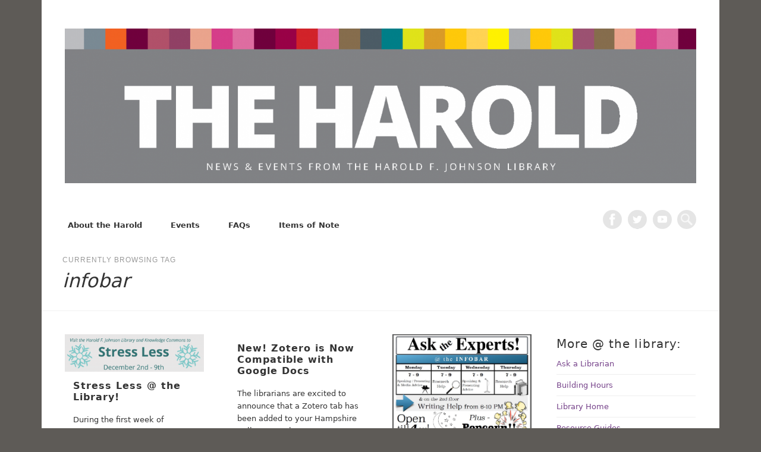

--- FILE ---
content_type: text/html; charset=UTF-8
request_url: https://sites.hampshire.edu/theharold/tag/infobar/
body_size: 13118
content:
<!DOCTYPE html>
<html lang="en-US">
<head>
<meta charset="UTF-8" />
<meta name="viewport" content="width=device-width, initial-scale=1.0" />
<link rel="profile" href="http://gmpg.org/xfn/11" />
<link rel="pingback" href="https://sites.hampshire.edu/theharold/xmlrpc.php" />
<title>infobar &#8211; The Harold</title>
<meta name='robots' content='max-image-preview:large' />
<link rel="alternate" type="application/rss+xml" title="The Harold &raquo; Feed" href="https://sites.hampshire.edu/theharold/feed/" />
<link rel="alternate" type="application/rss+xml" title="The Harold &raquo; Comments Feed" href="https://sites.hampshire.edu/theharold/comments/feed/" />
<link rel="alternate" type="application/rss+xml" title="The Harold &raquo; infobar Tag Feed" href="https://sites.hampshire.edu/theharold/tag/infobar/feed/" />
		<!-- This site uses the Google Analytics by MonsterInsights plugin v8.23.1 - Using Analytics tracking - https://www.monsterinsights.com/ -->
		<!-- Note: MonsterInsights is not currently configured on this site. The site owner needs to authenticate with Google Analytics in the MonsterInsights settings panel. -->
					<!-- No tracking code set -->
				<!-- / Google Analytics by MonsterInsights -->
		<script type="text/javascript">
/* <![CDATA[ */
window._wpemojiSettings = {"baseUrl":"https:\/\/s.w.org\/images\/core\/emoji\/15.0.3\/72x72\/","ext":".png","svgUrl":"https:\/\/s.w.org\/images\/core\/emoji\/15.0.3\/svg\/","svgExt":".svg","source":{"concatemoji":"https:\/\/sites.hampshire.edu\/theharold\/wp-includes\/js\/wp-emoji-release.min.js?ver=6.6.1"}};
/*! This file is auto-generated */
!function(i,n){var o,s,e;function c(e){try{var t={supportTests:e,timestamp:(new Date).valueOf()};sessionStorage.setItem(o,JSON.stringify(t))}catch(e){}}function p(e,t,n){e.clearRect(0,0,e.canvas.width,e.canvas.height),e.fillText(t,0,0);var t=new Uint32Array(e.getImageData(0,0,e.canvas.width,e.canvas.height).data),r=(e.clearRect(0,0,e.canvas.width,e.canvas.height),e.fillText(n,0,0),new Uint32Array(e.getImageData(0,0,e.canvas.width,e.canvas.height).data));return t.every(function(e,t){return e===r[t]})}function u(e,t,n){switch(t){case"flag":return n(e,"\ud83c\udff3\ufe0f\u200d\u26a7\ufe0f","\ud83c\udff3\ufe0f\u200b\u26a7\ufe0f")?!1:!n(e,"\ud83c\uddfa\ud83c\uddf3","\ud83c\uddfa\u200b\ud83c\uddf3")&&!n(e,"\ud83c\udff4\udb40\udc67\udb40\udc62\udb40\udc65\udb40\udc6e\udb40\udc67\udb40\udc7f","\ud83c\udff4\u200b\udb40\udc67\u200b\udb40\udc62\u200b\udb40\udc65\u200b\udb40\udc6e\u200b\udb40\udc67\u200b\udb40\udc7f");case"emoji":return!n(e,"\ud83d\udc26\u200d\u2b1b","\ud83d\udc26\u200b\u2b1b")}return!1}function f(e,t,n){var r="undefined"!=typeof WorkerGlobalScope&&self instanceof WorkerGlobalScope?new OffscreenCanvas(300,150):i.createElement("canvas"),a=r.getContext("2d",{willReadFrequently:!0}),o=(a.textBaseline="top",a.font="600 32px Arial",{});return e.forEach(function(e){o[e]=t(a,e,n)}),o}function t(e){var t=i.createElement("script");t.src=e,t.defer=!0,i.head.appendChild(t)}"undefined"!=typeof Promise&&(o="wpEmojiSettingsSupports",s=["flag","emoji"],n.supports={everything:!0,everythingExceptFlag:!0},e=new Promise(function(e){i.addEventListener("DOMContentLoaded",e,{once:!0})}),new Promise(function(t){var n=function(){try{var e=JSON.parse(sessionStorage.getItem(o));if("object"==typeof e&&"number"==typeof e.timestamp&&(new Date).valueOf()<e.timestamp+604800&&"object"==typeof e.supportTests)return e.supportTests}catch(e){}return null}();if(!n){if("undefined"!=typeof Worker&&"undefined"!=typeof OffscreenCanvas&&"undefined"!=typeof URL&&URL.createObjectURL&&"undefined"!=typeof Blob)try{var e="postMessage("+f.toString()+"("+[JSON.stringify(s),u.toString(),p.toString()].join(",")+"));",r=new Blob([e],{type:"text/javascript"}),a=new Worker(URL.createObjectURL(r),{name:"wpTestEmojiSupports"});return void(a.onmessage=function(e){c(n=e.data),a.terminate(),t(n)})}catch(e){}c(n=f(s,u,p))}t(n)}).then(function(e){for(var t in e)n.supports[t]=e[t],n.supports.everything=n.supports.everything&&n.supports[t],"flag"!==t&&(n.supports.everythingExceptFlag=n.supports.everythingExceptFlag&&n.supports[t]);n.supports.everythingExceptFlag=n.supports.everythingExceptFlag&&!n.supports.flag,n.DOMReady=!1,n.readyCallback=function(){n.DOMReady=!0}}).then(function(){return e}).then(function(){var e;n.supports.everything||(n.readyCallback(),(e=n.source||{}).concatemoji?t(e.concatemoji):e.wpemoji&&e.twemoji&&(t(e.twemoji),t(e.wpemoji)))}))}((window,document),window._wpemojiSettings);
/* ]]> */
</script>
<style id='wp-emoji-styles-inline-css' type='text/css'>

	img.wp-smiley, img.emoji {
		display: inline !important;
		border: none !important;
		box-shadow: none !important;
		height: 1em !important;
		width: 1em !important;
		margin: 0 0.07em !important;
		vertical-align: -0.1em !important;
		background: none !important;
		padding: 0 !important;
	}
</style>
<link rel='stylesheet' id='wp-block-library-css' href='https://sites.hampshire.edu/theharold/wp-includes/css/dist/block-library/style.min.css?ver=6.6.1' type='text/css' media='all' />
<style id='classic-theme-styles-inline-css' type='text/css'>
/*! This file is auto-generated */
.wp-block-button__link{color:#fff;background-color:#32373c;border-radius:9999px;box-shadow:none;text-decoration:none;padding:calc(.667em + 2px) calc(1.333em + 2px);font-size:1.125em}.wp-block-file__button{background:#32373c;color:#fff;text-decoration:none}
</style>
<style id='global-styles-inline-css' type='text/css'>
:root{--wp--preset--aspect-ratio--square: 1;--wp--preset--aspect-ratio--4-3: 4/3;--wp--preset--aspect-ratio--3-4: 3/4;--wp--preset--aspect-ratio--3-2: 3/2;--wp--preset--aspect-ratio--2-3: 2/3;--wp--preset--aspect-ratio--16-9: 16/9;--wp--preset--aspect-ratio--9-16: 9/16;--wp--preset--color--black: #000000;--wp--preset--color--cyan-bluish-gray: #abb8c3;--wp--preset--color--white: #ffffff;--wp--preset--color--pale-pink: #f78da7;--wp--preset--color--vivid-red: #cf2e2e;--wp--preset--color--luminous-vivid-orange: #ff6900;--wp--preset--color--luminous-vivid-amber: #fcb900;--wp--preset--color--light-green-cyan: #7bdcb5;--wp--preset--color--vivid-green-cyan: #00d084;--wp--preset--color--pale-cyan-blue: #8ed1fc;--wp--preset--color--vivid-cyan-blue: #0693e3;--wp--preset--color--vivid-purple: #9b51e0;--wp--preset--gradient--vivid-cyan-blue-to-vivid-purple: linear-gradient(135deg,rgba(6,147,227,1) 0%,rgb(155,81,224) 100%);--wp--preset--gradient--light-green-cyan-to-vivid-green-cyan: linear-gradient(135deg,rgb(122,220,180) 0%,rgb(0,208,130) 100%);--wp--preset--gradient--luminous-vivid-amber-to-luminous-vivid-orange: linear-gradient(135deg,rgba(252,185,0,1) 0%,rgba(255,105,0,1) 100%);--wp--preset--gradient--luminous-vivid-orange-to-vivid-red: linear-gradient(135deg,rgba(255,105,0,1) 0%,rgb(207,46,46) 100%);--wp--preset--gradient--very-light-gray-to-cyan-bluish-gray: linear-gradient(135deg,rgb(238,238,238) 0%,rgb(169,184,195) 100%);--wp--preset--gradient--cool-to-warm-spectrum: linear-gradient(135deg,rgb(74,234,220) 0%,rgb(151,120,209) 20%,rgb(207,42,186) 40%,rgb(238,44,130) 60%,rgb(251,105,98) 80%,rgb(254,248,76) 100%);--wp--preset--gradient--blush-light-purple: linear-gradient(135deg,rgb(255,206,236) 0%,rgb(152,150,240) 100%);--wp--preset--gradient--blush-bordeaux: linear-gradient(135deg,rgb(254,205,165) 0%,rgb(254,45,45) 50%,rgb(107,0,62) 100%);--wp--preset--gradient--luminous-dusk: linear-gradient(135deg,rgb(255,203,112) 0%,rgb(199,81,192) 50%,rgb(65,88,208) 100%);--wp--preset--gradient--pale-ocean: linear-gradient(135deg,rgb(255,245,203) 0%,rgb(182,227,212) 50%,rgb(51,167,181) 100%);--wp--preset--gradient--electric-grass: linear-gradient(135deg,rgb(202,248,128) 0%,rgb(113,206,126) 100%);--wp--preset--gradient--midnight: linear-gradient(135deg,rgb(2,3,129) 0%,rgb(40,116,252) 100%);--wp--preset--font-size--small: 13px;--wp--preset--font-size--medium: 20px;--wp--preset--font-size--large: 36px;--wp--preset--font-size--x-large: 42px;--wp--preset--spacing--20: 0.44rem;--wp--preset--spacing--30: 0.67rem;--wp--preset--spacing--40: 1rem;--wp--preset--spacing--50: 1.5rem;--wp--preset--spacing--60: 2.25rem;--wp--preset--spacing--70: 3.38rem;--wp--preset--spacing--80: 5.06rem;--wp--preset--shadow--natural: 6px 6px 9px rgba(0, 0, 0, 0.2);--wp--preset--shadow--deep: 12px 12px 50px rgba(0, 0, 0, 0.4);--wp--preset--shadow--sharp: 6px 6px 0px rgba(0, 0, 0, 0.2);--wp--preset--shadow--outlined: 6px 6px 0px -3px rgba(255, 255, 255, 1), 6px 6px rgba(0, 0, 0, 1);--wp--preset--shadow--crisp: 6px 6px 0px rgba(0, 0, 0, 1);}:where(.is-layout-flex){gap: 0.5em;}:where(.is-layout-grid){gap: 0.5em;}body .is-layout-flex{display: flex;}.is-layout-flex{flex-wrap: wrap;align-items: center;}.is-layout-flex > :is(*, div){margin: 0;}body .is-layout-grid{display: grid;}.is-layout-grid > :is(*, div){margin: 0;}:where(.wp-block-columns.is-layout-flex){gap: 2em;}:where(.wp-block-columns.is-layout-grid){gap: 2em;}:where(.wp-block-post-template.is-layout-flex){gap: 1.25em;}:where(.wp-block-post-template.is-layout-grid){gap: 1.25em;}.has-black-color{color: var(--wp--preset--color--black) !important;}.has-cyan-bluish-gray-color{color: var(--wp--preset--color--cyan-bluish-gray) !important;}.has-white-color{color: var(--wp--preset--color--white) !important;}.has-pale-pink-color{color: var(--wp--preset--color--pale-pink) !important;}.has-vivid-red-color{color: var(--wp--preset--color--vivid-red) !important;}.has-luminous-vivid-orange-color{color: var(--wp--preset--color--luminous-vivid-orange) !important;}.has-luminous-vivid-amber-color{color: var(--wp--preset--color--luminous-vivid-amber) !important;}.has-light-green-cyan-color{color: var(--wp--preset--color--light-green-cyan) !important;}.has-vivid-green-cyan-color{color: var(--wp--preset--color--vivid-green-cyan) !important;}.has-pale-cyan-blue-color{color: var(--wp--preset--color--pale-cyan-blue) !important;}.has-vivid-cyan-blue-color{color: var(--wp--preset--color--vivid-cyan-blue) !important;}.has-vivid-purple-color{color: var(--wp--preset--color--vivid-purple) !important;}.has-black-background-color{background-color: var(--wp--preset--color--black) !important;}.has-cyan-bluish-gray-background-color{background-color: var(--wp--preset--color--cyan-bluish-gray) !important;}.has-white-background-color{background-color: var(--wp--preset--color--white) !important;}.has-pale-pink-background-color{background-color: var(--wp--preset--color--pale-pink) !important;}.has-vivid-red-background-color{background-color: var(--wp--preset--color--vivid-red) !important;}.has-luminous-vivid-orange-background-color{background-color: var(--wp--preset--color--luminous-vivid-orange) !important;}.has-luminous-vivid-amber-background-color{background-color: var(--wp--preset--color--luminous-vivid-amber) !important;}.has-light-green-cyan-background-color{background-color: var(--wp--preset--color--light-green-cyan) !important;}.has-vivid-green-cyan-background-color{background-color: var(--wp--preset--color--vivid-green-cyan) !important;}.has-pale-cyan-blue-background-color{background-color: var(--wp--preset--color--pale-cyan-blue) !important;}.has-vivid-cyan-blue-background-color{background-color: var(--wp--preset--color--vivid-cyan-blue) !important;}.has-vivid-purple-background-color{background-color: var(--wp--preset--color--vivid-purple) !important;}.has-black-border-color{border-color: var(--wp--preset--color--black) !important;}.has-cyan-bluish-gray-border-color{border-color: var(--wp--preset--color--cyan-bluish-gray) !important;}.has-white-border-color{border-color: var(--wp--preset--color--white) !important;}.has-pale-pink-border-color{border-color: var(--wp--preset--color--pale-pink) !important;}.has-vivid-red-border-color{border-color: var(--wp--preset--color--vivid-red) !important;}.has-luminous-vivid-orange-border-color{border-color: var(--wp--preset--color--luminous-vivid-orange) !important;}.has-luminous-vivid-amber-border-color{border-color: var(--wp--preset--color--luminous-vivid-amber) !important;}.has-light-green-cyan-border-color{border-color: var(--wp--preset--color--light-green-cyan) !important;}.has-vivid-green-cyan-border-color{border-color: var(--wp--preset--color--vivid-green-cyan) !important;}.has-pale-cyan-blue-border-color{border-color: var(--wp--preset--color--pale-cyan-blue) !important;}.has-vivid-cyan-blue-border-color{border-color: var(--wp--preset--color--vivid-cyan-blue) !important;}.has-vivid-purple-border-color{border-color: var(--wp--preset--color--vivid-purple) !important;}.has-vivid-cyan-blue-to-vivid-purple-gradient-background{background: var(--wp--preset--gradient--vivid-cyan-blue-to-vivid-purple) !important;}.has-light-green-cyan-to-vivid-green-cyan-gradient-background{background: var(--wp--preset--gradient--light-green-cyan-to-vivid-green-cyan) !important;}.has-luminous-vivid-amber-to-luminous-vivid-orange-gradient-background{background: var(--wp--preset--gradient--luminous-vivid-amber-to-luminous-vivid-orange) !important;}.has-luminous-vivid-orange-to-vivid-red-gradient-background{background: var(--wp--preset--gradient--luminous-vivid-orange-to-vivid-red) !important;}.has-very-light-gray-to-cyan-bluish-gray-gradient-background{background: var(--wp--preset--gradient--very-light-gray-to-cyan-bluish-gray) !important;}.has-cool-to-warm-spectrum-gradient-background{background: var(--wp--preset--gradient--cool-to-warm-spectrum) !important;}.has-blush-light-purple-gradient-background{background: var(--wp--preset--gradient--blush-light-purple) !important;}.has-blush-bordeaux-gradient-background{background: var(--wp--preset--gradient--blush-bordeaux) !important;}.has-luminous-dusk-gradient-background{background: var(--wp--preset--gradient--luminous-dusk) !important;}.has-pale-ocean-gradient-background{background: var(--wp--preset--gradient--pale-ocean) !important;}.has-electric-grass-gradient-background{background: var(--wp--preset--gradient--electric-grass) !important;}.has-midnight-gradient-background{background: var(--wp--preset--gradient--midnight) !important;}.has-small-font-size{font-size: var(--wp--preset--font-size--small) !important;}.has-medium-font-size{font-size: var(--wp--preset--font-size--medium) !important;}.has-large-font-size{font-size: var(--wp--preset--font-size--large) !important;}.has-x-large-font-size{font-size: var(--wp--preset--font-size--x-large) !important;}
:where(.wp-block-post-template.is-layout-flex){gap: 1.25em;}:where(.wp-block-post-template.is-layout-grid){gap: 1.25em;}
:where(.wp-block-columns.is-layout-flex){gap: 2em;}:where(.wp-block-columns.is-layout-grid){gap: 2em;}
:root :where(.wp-block-pullquote){font-size: 1.5em;line-height: 1.6;}
</style>
<link rel='stylesheet' id='pinboard-css' href='https://sites.hampshire.edu/theharold/wp-content/themes/pinboard/style.css' type='text/css' media='all' />
<link rel='stylesheet' id='colorbox-css' href='https://sites.hampshire.edu/theharold/wp-content/themes/pinboard/styles/colorbox.css' type='text/css' media='all' />
	<!--[if lt IE 9]>
	<script src="https://sites.hampshire.edu/theharold/wp-content/themes/pinboard/scripts/html5.js" type="text/javascript"></script>
	<![endif]-->
<script type="text/javascript" src="https://sites.hampshire.edu/theharold/wp-content/themes/pinboard/scripts/ios-orientationchange-fix.js" id="ios-orientationchange-fix-js"></script>
<script type="text/javascript" src="https://sites.hampshire.edu/theharold/wp-includes/js/jquery/jquery.min.js?ver=3.7.1" id="jquery-core-js"></script>
<script type="text/javascript" src="https://sites.hampshire.edu/theharold/wp-includes/js/jquery/jquery-migrate.min.js?ver=3.4.1" id="jquery-migrate-js"></script>
<script type="text/javascript" src="https://sites.hampshire.edu/theharold/wp-content/themes/pinboard/scripts/jquery.flexslider-min.js" id="flexslider-js"></script>
<script type="text/javascript" src="https://sites.hampshire.edu/theharold/wp-content/themes/pinboard/scripts/jquery.fitvids.js" id="fitvids-js"></script>
<script type="text/javascript" src="https://sites.hampshire.edu/theharold/wp-content/themes/pinboard/scripts/jquery.colorbox-min.js" id="colorbox-js"></script>
<link rel="https://api.w.org/" href="https://sites.hampshire.edu/theharold/wp-json/" /><link rel="alternate" title="JSON" type="application/json" href="https://sites.hampshire.edu/theharold/wp-json/wp/v2/tags/15970" /><link rel="EditURI" type="application/rsd+xml" title="RSD" href="https://sites.hampshire.edu/theharold/xmlrpc.php?rsd" />
<meta name="generator" content="WordPress 6.6.1" />
<script>
/* <![CDATA[ */
	jQuery(window).load(function() {
			});
	jQuery(document).ready(function($) {
		$('#access .menu > li > a').each(function() {
			var title = $(this).attr('title');
			if(typeof title !== 'undefined' && title !== false) {
				$(this).append('<br /> <span>'+title+'</span>');
				$(this).removeAttr('title');
			}
		});
		function pinboard_move_elements(container) {
			if( container.hasClass('onecol') ) {
				var thumb = $('.entry-thumbnail', container);
				if('undefined' !== typeof thumb)
					$('.entry-container', container).before(thumb);
				var video = $('.entry-attachment', container);
				if('undefined' !== typeof video)
					$('.entry-container', container).before(video);
				var gallery = $('.post-gallery', container);
				if('undefined' !== typeof gallery)
					$('.entry-container', container).before(gallery);
				var meta = $('.entry-meta', container);
				if('undefined' !== typeof meta)
					$('.entry-container', container).after(meta);
			}
		}
		function pinboard_restore_elements(container) {
			if( container.hasClass('onecol') ) {
				var thumb = $('.entry-thumbnail', container);
				if('undefined' !== typeof thumb)
					$('.entry-header', container).after(thumb);
				var video = $('.entry-attachment', container);
				if('undefined' !== typeof video)
					$('.entry-header', container).after(video);
				var gallery = $('.post-gallery', container);
				if('undefined' !== typeof gallery)
					$('.entry-header', container).after(gallery);
				var meta = $('.entry-meta', container);
				if('undefined' !== typeof meta)
					$('.entry-header', container).append(meta);
				else
					$('.entry-header', container).html(meta.html());
			}
		}
		if( ($(window).width() > 960) || ($(document).width() > 960) ) {
			// Viewport is greater than tablet: portrait
		} else {
			$('#content .hentry').each(function() {
				pinboard_move_elements($(this));
			});
		}
		$(window).resize(function() {
			if( ($(window).width() > 960) || ($(document).width() > 960) ) {
									$('.page-template-template-full-width-php #content .hentry, .page-template-template-blog-full-width-php #content .hentry, .page-template-template-blog-four-col-php #content .hentry').each(function() {
						pinboard_restore_elements($(this));
					});
							} else {
				$('#content .hentry').each(function() {
					pinboard_move_elements($(this));
				});
			}
			if( ($(window).width() > 760) || ($(document).width() > 760) ) {
				var maxh = 0;
				$('#access .menu > li > a').each(function() {
					if(parseInt($(this).css('height'))>maxh) {
						maxh = parseInt($(this).css('height'));
					}
				});
				$('#access .menu > li > a').css('height', maxh);
			} else {
				$('#access .menu > li > a').css('height', 'auto');
			}
		});
		if( ($(window).width() > 760) || ($(document).width() > 760) ) {
			var maxh = 0;
			$('#access .menu > li > a').each(function() {
				var title = $(this).attr('title');
				if(typeof title !== 'undefined' && title !== false) {
					$(this).append('<br /> <span>'+title+'</span>');
					$(this).removeAttr('title');
				}
				if(parseInt($(this).css('height'))>maxh) {
					maxh = parseInt($(this).css('height'));
				}
			});
			$('#access .menu > li > a').css('height', maxh);
							$('#access li').mouseenter(function() {
					$(this).children('ul').css('display', 'none').stop(true, true).fadeIn(250).css('display', 'block').children('ul').css('display', 'none');
				});
				$('#access li').mouseleave(function() {
					$(this).children('ul').stop(true, true).fadeOut(250).css('display', 'block');
				});
					} else {
			$('#access li').each(function() {
				if($(this).children('ul').length)
					$(this).append('<span class="drop-down-toggle"><span class="drop-down-arrow"></span></span>');
			});
			$('.drop-down-toggle').click(function() {
				$(this).parent().children('ul').slideToggle(250);
			});
		}
					var $content = $('.entries');
			$content.imagesLoaded(function() {
				$content.masonry({
					itemSelector : '.hentry, #infscr-loading',
					columnWidth : container.querySelector('.threecol'),
				});
			});
												var nav_link = $('#posts-nav .nav-all a');
					if(!nav_link.length)
						var nav_link = $('#posts-nav .nav-next a');
					if(nav_link.length) {
						nav_link.addClass('ajax-load');
						nav_link.html('Load more posts');
						nav_link.click(function() {
							var href = $(this).attr('href');
							nav_link.html('<img src="https://sites.hampshire.edu/theharold/wp-content/themes/pinboard/images/loading.gif" style="float: none; vertical-align: middle;" /> Loading more posts &#8230;');
							$.get(href, function(data) {
								var helper = document.createElement('div');
								helper = $(helper);
								helper.html(data);
								var content = $('#content .entries', helper);
								var $entries = $(content.html()).css({ opacity: 0 });
								$('.entries').append($entries);
								$content.imagesLoaded(function(){
									$entries.animate({ opacity: 1 });
									$content.masonry( 'appended', $entries, true );
								});
								if( ($(window).width() > 960) || ($(document).width() > 960) ) {
									// Viewport is greater than tablet: portrait
								} else {
									$('#content .hentry').each(function() {
										pinboard_move_elements($(this));
									});
								}
								$('.wp-audio-shortcode, .wp-video-shortcode').css('visibility', 'visible');
								$(".entry-attachment, .entry-content").fitVids({ customSelector: "iframe[src*='wordpress.tv'], iframe[src*='www.dailymotion.com'], iframe[src*='blip.tv'], iframe[src*='www.viddler.com']"});
																	$('.entry-content a[href$=".jpg"],.entry-content a[href$=".jpeg"],.entry-content a[href$=".png"],.entry-content a[href$=".gif"],a.colorbox').colorbox({
										maxWidth: '100%',
										maxHeight: '100%',
									});
																var nav_url = $('#posts-nav .nav-next a', helper).attr('href');
								if(typeof nav_url !== 'undefined') {
									nav_link.attr('href', nav_url);
									nav_link.html('Load more posts');
								} else {
									$('#posts-nav').html('<span class="ajax-load">There are no more posts to display.</span>');
								}
							});
							return false;
						});
					}
											$('.entry-attachment audio, .entry-attachment video').mediaelementplayer({
			videoWidth: '100%',
			videoHeight: '100%',
			audioWidth: '100%',
			alwaysShowControls: true,
			features: ['playpause','progress','tracks','volume'],
			videoVolume: 'horizontal'
		});
		$(".entry-attachment, .entry-content").fitVids({ customSelector: "iframe[src*='wordpress.tv'], iframe[src*='www.dailymotion.com'], iframe[src*='blip.tv'], iframe[src*='www.viddler.com']"});
	});
	jQuery(window).load(function() {
					jQuery('.entry-content a[href$=".jpg"],.entry-content a[href$=".jpeg"],.entry-content a[href$=".png"],.entry-content a[href$=".gif"],a.colorbox').colorbox({
				maxWidth: '100%',
				maxHeight: '100%',
			});
			});
/* ]]> */
</script>
<style type="text/css">
					@media screen and (max-width: 760px) {
			#sidebar {
				display: none;
			}
		}
				@media screen and (max-width: 760px) {
			#footer-area {
				display: none;
			}
		}
				#wrapper {
			background: #ffffff;
		}
				#header {
			border-color: #ffffff;
		}
		#access {
			background: #ffffff;
		}
		@media screen and (max-width: 760px) {
			#access {
				background: none;
			}
		}
				#access li li {
			background: #ffffff;
		}
				#sidebar-wide,
		#sidebar-footer-wide,
		#current-location {
			background: #ffffff;
		}
					.home .entry-meta,
		.blog .entry-meta,
		.archive .entry-meta,
		.search .entry-meta {
			background: #ffffff;
		}
				#footer-area {
			background: #ffffff;
		}
				#copyright {
			background: #ffffff;
		}
				body,
		#slider .entry-title,
		.page-title,
		#sidebar-wide .widget-title,
		#sidebar-boxes .widget-title,
		#sidebar-footer-wide .widget-title {
			font-family:Tahoma, "DejaVu Sans", sans-serif;
		}
		h1, h2, h3, h4, h5, h6,
		#site-title,
		#site-description,
		.entry-title,
		#comments-title,
		#reply-title,
		.widget-title {
			font-family:Tahoma, "DejaVu Sans", sans-serif;
		}
		.entry-content {
			font-family:Tahoma, "DejaVu Sans", sans-serif;
		}
					h1,
		.single .entry-title,
		.page .entry-title,
		.error404 .entry-title {
			font-size:26.00px;
			line-height:1.62em;
		}
				h2,
		.entry-title {
			font-size:22.00px;
			line-height:1.62em;
		}
				h3,
		.twocol .entry-title,
		.threecol .entry-title {
			font-size:20.00px;
			line-height:1.62em;
		}
													a {
			color:#77448b;
		}
				a:hover {
			color:#77448b;
		}
				#access a {
			color:#333333;
		}
				#access a:hover,
		#access li.current_page_item > a,
		#access li.current-menu-item > a {
			color:#77448b;
		}
				#sidebar,
		#sidebar-left,
		#sidebar-right {
			color:#333333;
		}
				.widget-title {
			color:#333333;
		}
				.widget-area a {
			color:#77448b;
		}
				#footer-area {
			color:#ffffff;
		}
				#footer-area .widget-title {
			color:#ffffff;
		}
				#copyright {
			color:#333333;
		}
				#copyright a {
			color:#77448b;
		}
		#access ul {
  text-transform: none;
}

#header img {
  width: 100%;
}

#site-title img {
  margin: 45px 0;
}

#wrapper, #access {
  box-shadow: none;
  border-bottom: none;
}

#access {
  margin-top: -80px;
  max-width: 720px;
}

#header #searchform {
  margin: 0px 3.4% 0 3px
}

#social-media-icons {
  margin-top: 0px;
}

.entry {
  box-shadow: none;
  border-bottom: none;
}
.entry-title a:hover {
  color: #92a642;
}

.entry-title {
  font-size: 16px !important;
  font-weight: 600;
  line-height: 1.2em !important;
}

#footer {
  border-top: #dedfe0 1px solid;
}

@media screen and (max-width: 760px) {
  #access .nav-show, #access a.nav-show:hover {
    top: 300px;
  }
  #access a {
    color: #fff;
  }
}

#copyright {
    background: url(https://sites.hampshire.edu/theharold/files/2018/09/hamplogo.png) no-repeat;
    background-size: 20%;
    background-position: right;
    margin-right: 30px;
}

.rsswidget img {
  display: none;
}</style>
<style type="text/css">
	#site-title .home,
	#site-description {
		position:absolute !important;
		clip:rect(1px, 1px, 1px, 1px);
	}
</style>
<style type="text/css" id="custom-background-css">
body.custom-background { background-color: #5e5b57; }
</style>
	<link rel="icon" href="https://sites.hampshire.edu/theharold/files/2018/08/cropped-hfj-kc-logo-square-32x32.jpg" sizes="32x32" />
<link rel="icon" href="https://sites.hampshire.edu/theharold/files/2018/08/cropped-hfj-kc-logo-square-192x192.jpg" sizes="192x192" />
<link rel="apple-touch-icon" href="https://sites.hampshire.edu/theharold/files/2018/08/cropped-hfj-kc-logo-square-180x180.jpg" />
<meta name="msapplication-TileImage" content="https://sites.hampshire.edu/theharold/files/2018/08/cropped-hfj-kc-logo-square-270x270.jpg" />
		<style type="text/css" id="wp-custom-css">
			#searchform, #social-media-icons {
z-index: 4;
position: relative;
}		</style>
		</head>

<body class="archive tag tag-infobar tag-15970 custom-background">
	<div id="wrapper">
		<header id="header">
			<div id="site-title">
									<a href="https://sites.hampshire.edu/theharold/" rel="home">
						<img src="https://sites.hampshire.edu/theharold/files/2022/10/cropped-Cropped-Header-Harold-20221027-1.png" alt="The Harold" width="750" height="183" />
					</a>
								<a class="home" href="https://sites.hampshire.edu/theharold/" rel="home">The Harold</a>
			</div>
							<div id="site-description">News from the Harold F. Johnson Library</div>
							<form role="search" method="get" id="searchform" action="https://sites.hampshire.edu/theharold/" >
	<label for="s" style="position: absolute !important; clip: rect(1px, 1px, 1px, 1px);">Search</label>
	<input type="text" value="" placeholder="Search this website&#8230;" name="s" id="s" />
	<input type="submit" id="searchsubmit" value="Search" />
</form>
			<div id="social-media-icons">
							<a class="social-media-icon facebook" href="https://www.facebook.com/hamplibrary">Facebook</a>
									<a class="social-media-icon twitter" href="https://twitter.com/haroldfjohnson">Twitter</a>
																		<a class="social-media-icon youtube" href="https://www.youtube.com/channel/UCM5PdwwzZWcdYhidEMomrwA">Vimeo</a>
														</div>
				<div class="clear"></div>
			<nav id="access">
				<a class="nav-show" href="#access">Show Navigation</a>
				<a class="nav-hide" href="#nogo">Hide Navigation</a>
				<div class="menu-primary-nav-container"><ul id="menu-primary-nav" class="menu"><li id="menu-item-3202" class="menu-item menu-item-type-post_type menu-item-object-page menu-item-has-children menu-item-3202"><a href="https://sites.hampshire.edu/theharold/about-the-harold/">About the Harold</a>
<ul class="sub-menu">
	<li id="menu-item-3204" class="menu-item menu-item-type-taxonomy menu-item-object-category menu-item-3204"><a href="https://sites.hampshire.edu/theharold/category/hfj-library/">HFJ Library News</a></li>
	<li id="menu-item-3194" class="menu-item menu-item-type-taxonomy menu-item-object-category menu-item-3194"><a href="https://sites.hampshire.edu/theharold/category/hfj-library/hours/">Hours</a></li>
	<li id="menu-item-3195" class="menu-item menu-item-type-taxonomy menu-item-object-category menu-item-3195"><a href="https://sites.hampshire.edu/theharold/category/hfj-library/library-renovations/">Library Renovations</a></li>
</ul>
</li>
<li id="menu-item-3210" class="menu-item menu-item-type-taxonomy menu-item-object-category menu-item-has-children menu-item-3210"><a href="https://sites.hampshire.edu/theharold/category/events/">Events</a>
<ul class="sub-menu">
	<li id="menu-item-3189" class="menu-item menu-item-type-taxonomy menu-item-object-category menu-item-3189"><a href="https://sites.hampshire.edu/theharold/category/events/exhibits/">Exhibits</a></li>
	<li id="menu-item-3190" class="menu-item menu-item-type-taxonomy menu-item-object-category menu-item-3190"><a href="https://sites.hampshire.edu/theharold/category/events/gallery-shows/">Gallery Shows</a></li>
	<li id="menu-item-3191" class="menu-item menu-item-type-taxonomy menu-item-object-category menu-item-3191"><a href="https://sites.hampshire.edu/theharold/category/events/lecture/">Lecture</a></li>
	<li id="menu-item-3192" class="menu-item menu-item-type-taxonomy menu-item-object-category menu-item-3192"><a href="https://sites.hampshire.edu/theharold/category/events/workshops/">Workshops</a></li>
</ul>
</li>
<li id="menu-item-3211" class="menu-item menu-item-type-taxonomy menu-item-object-category menu-item-3211"><a href="https://sites.hampshire.edu/theharold/category/faqs/">FAQs</a></li>
<li id="menu-item-3182" class="menu-item menu-item-type-taxonomy menu-item-object-category menu-item-has-children menu-item-3182"><a href="https://sites.hampshire.edu/theharold/category/collections/">Items of Note</a>
<ul class="sub-menu">
	<li id="menu-item-3212" class="menu-item menu-item-type-taxonomy menu-item-object-category menu-item-3212"><a href="https://sites.hampshire.edu/theharold/category/collections/archives/">Archives &amp; Special Collections</a></li>
	<li id="menu-item-3201" class="menu-item menu-item-type-taxonomy menu-item-object-category menu-item-3201"><a href="https://sites.hampshire.edu/theharold/category/technology/digital-humanities/">Digital Humanities</a></li>
	<li id="menu-item-3777" class="menu-item menu-item-type-taxonomy menu-item-object-category menu-item-3777"><a href="https://sites.hampshire.edu/theharold/category/collections/institute-for-curatorial-practice/">Institute for Curatorial Practice</a></li>
	<li id="menu-item-3186" class="menu-item menu-item-type-taxonomy menu-item-object-category menu-item-3186"><a href="https://sites.hampshire.edu/theharold/category/collections/seydel-collection/">Seydel Collection</a></li>
	<li id="menu-item-3200" class="menu-item menu-item-type-taxonomy menu-item-object-category menu-item-3200"><a href="https://sites.hampshire.edu/theharold/category/technology/">Technology</a></li>
	<li id="menu-item-3215" class="menu-item menu-item-type-taxonomy menu-item-object-category menu-item-3215"><a href="https://sites.hampshire.edu/theharold/category/collections/this___/">This ______ Series</a></li>
	<li id="menu-item-3187" class="menu-item menu-item-type-taxonomy menu-item-object-category menu-item-3187"><a href="https://sites.hampshire.edu/theharold/category/collections/whats-your-div/">What&#8217;s Your Div?</a></li>
</ul>
</li>
</ul></div>				<div class="clear"></div>
			</nav><!-- #access -->
		</header><!-- #header -->					<hgroup id="current-location">
			<h6 class="prefix-text">Currently browsing tag</h6>
			<h1 class="page-title">
				infobar			</h1>
							<div class="category-description">
									</div>
					</hgroup>
				<div id="container">
		<section id="content" class="column threefourthcol">
										<div class="entries">
											<article class="post-5136 post type-post status-publish format-standard has-post-thumbnail hentry category-events category-hfj-library category-makerspace category-spotlight category-workshops tag-event tag-finals tag-holistic-learning-program tag-infobar tag-knowledge-commons tag-research-help tag-studying tag-writing-help column threecol has-thumbnail" id="post-5136">
	<div class="entry">
							<figure class="entry-thumbnail">
			<a href="https://sites.hampshire.edu/theharold/2018/12/03/stress-less-at-the-library/" rel="bookmark" title="Stress Less @ the Library!">
				<img width="332" height="89" src="https://sites.hampshire.edu/theharold/files/2018/12/Screen-Shot-2018-12-03-at-10.45.52-AM-332x89.png" class="attachment-teaser-thumb size-teaser-thumb wp-post-image" alt="Stress less image header with dates listed, and snowflakes" decoding="async" srcset="https://sites.hampshire.edu/theharold/files/2018/12/Screen-Shot-2018-12-03-at-10.45.52-AM-332x89.png 332w, https://sites.hampshire.edu/theharold/files/2018/12/Screen-Shot-2018-12-03-at-10.45.52-AM-300x81.png 300w, https://sites.hampshire.edu/theharold/files/2018/12/Screen-Shot-2018-12-03-at-10.45.52-AM-768x207.png 768w, https://sites.hampshire.edu/theharold/files/2018/12/Screen-Shot-2018-12-03-at-10.45.52-AM-1024x275.png 1024w, https://sites.hampshire.edu/theharold/files/2018/12/Screen-Shot-2018-12-03-at-10.45.52-AM-700x188.png 700w" sizes="(max-width: 332px) 100vw, 332px" />			</a>
		</figure>
					<div class="entry-container">
			<header class="entry-header">
				<h2 class="entry-title"><a href="https://sites.hampshire.edu/theharold/2018/12/03/stress-less-at-the-library/" rel="bookmark" title="Stress Less @ the Library!">Stress Less @ the Library!</a></h2>
							</header><!-- .entry-header -->
										<div class="entry-summary">
					<p>During the first week of December, the Library and Knowledge Commons will be promoting mental wellness with activities, snacks, and additional study &#8230;</p>
				</div><!-- .entry-summary -->
						<div class="clear"></div>
		</div><!-- .entry-container -->
								</div><!-- .entry -->
</article><!-- .post -->											<article class="post-5122 post type-post status-publish format-standard hentry category-hfj-library category-spotlight category-technology tag-infobar tag-knowledge-commons tag-librarians tag-zotero column threecol" id="post-5122">
	<div class="entry">
									<div class="entry-container">
			<header class="entry-header">
				<h2 class="entry-title"><a href="https://sites.hampshire.edu/theharold/2018/11/02/zotero-for-google-docs/" rel="bookmark" title="New! Zotero is Now Compatible with Google Docs">New! Zotero is Now Compatible with Google Docs</a></h2>
							</header><!-- .entry-header -->
										<div class="entry-summary">
					<p>The librarians are excited to announce that a Zotero tab has been added to your Hampshire College Google Docs account! Now, when &#8230;</p>
				</div><!-- .entry-summary -->
						<div class="clear"></div>
		</div><!-- .entry-container -->
								</div><!-- .entry -->
</article><!-- .post -->											<article class="post-2785 post type-post status-publish format-standard has-post-thumbnail hentry category-events category-spotlight tag-ask-the-experts tag-infobar tag-popcorn tag-writing-help column threecol has-thumbnail" id="post-2785">
	<div class="entry">
							<figure class="entry-thumbnail">
			<a href="https://sites.hampshire.edu/theharold/2014/11/25/ask-the-experts/" rel="bookmark" title="Ask the Experts &amp; late night study">
				<img width="332" height="248" src="https://sites.hampshire.edu/theharold/files/2014/11/ask-the-experts.jpg" class="attachment-teaser-thumb size-teaser-thumb wp-post-image" alt="Ask the Experts, Monday to Thursday, from 7 to 9 pm, @ the Info Bar" decoding="async" fetchpriority="high" srcset="https://sites.hampshire.edu/theharold/files/2014/11/ask-the-experts.jpg 1019w, https://sites.hampshire.edu/theharold/files/2014/11/ask-the-experts-300x224.jpg 300w, https://sites.hampshire.edu/theharold/files/2014/11/ask-the-experts-210x156.jpg 210w" sizes="(max-width: 332px) 100vw, 332px" />			</a>
		</figure>
					<div class="entry-container">
			<header class="entry-header">
				<h2 class="entry-title"><a href="https://sites.hampshire.edu/theharold/2014/11/25/ask-the-experts/" rel="bookmark" title="Ask the Experts &amp; late night study">Ask the Experts &amp; late night study</a></h2>
							</header><!-- .entry-header -->
										<div class="entry-summary">
					<p>The Harold F. Johnson Library will be hosting expert help at the InfoBar (Main Floor) to assist with your end of semester research and projects. Join us starting Monday, December 1st for walk-up help and popcorn!</p>
				</div><!-- .entry-summary -->
						<div class="clear"></div>
		</div><!-- .entry-container -->
								</div><!-- .entry -->
</article><!-- .post -->											<article class="post-1936 post type-post status-publish format-standard has-post-thumbnail hentry category-hours tag-ask-the-experts tag-infobar tag-librarians tag-reference column threecol has-thumbnail" id="post-1936">
	<div class="entry">
							<figure class="entry-thumbnail">
			<a href="https://sites.hampshire.edu/theharold/2014/02/04/librarians-at-the-infobar/" rel="bookmark" title="Librarians at the InfoBar">
				<img width="332" height="214" src="https://sites.hampshire.edu/theharold/files/2014/02/ask-us-blog.jpg" class="attachment-teaser-thumb size-teaser-thumb wp-post-image" alt="Have questions? Ask librarians at the Info bar, Mon-Thu, at 1-6 pm" decoding="async" srcset="https://sites.hampshire.edu/theharold/files/2014/02/ask-us-blog.jpg 1546w, https://sites.hampshire.edu/theharold/files/2014/02/ask-us-blog-300x193.jpg 300w, https://sites.hampshire.edu/theharold/files/2014/02/ask-us-blog-1024x659.jpg 1024w, https://sites.hampshire.edu/theharold/files/2014/02/ask-us-blog-210x135.jpg 210w" sizes="(max-width: 332px) 100vw, 332px" />			</a>
		</figure>
					<div class="entry-container">
			<header class="entry-header">
				<h2 class="entry-title"><a href="https://sites.hampshire.edu/theharold/2014/02/04/librarians-at-the-infobar/" rel="bookmark" title="Librarians at the InfoBar">Librarians at the InfoBar</a></h2>
							</header><!-- .entry-header -->
										<div class="entry-summary">
					<p>Librarians are available for walk-in help at the InfoBar, on the first floor of the Harold F.  Johnson Library, weekday afternoons. We can &#8230;</p>
				</div><!-- .entry-summary -->
						<div class="clear"></div>
		</div><!-- .entry-container -->
								</div><!-- .entry -->
</article><!-- .post -->											<article class="post-1329 post type-post status-publish format-standard has-post-thumbnail hentry category-hfj-library tag-infobar column threecol has-thumbnail" id="post-1329">
	<div class="entry">
							<figure class="entry-thumbnail">
			<a href="https://sites.hampshire.edu/theharold/2013/09/14/infobar-work-study-positions-have-been-filled/" rel="bookmark" title="InfoBar Work Study Positions Have Been Filled!">
				<img width="332" height="169" src="https://sites.hampshire.edu/theharold/files/2013/09/infobar.jpg" class="attachment-teaser-thumb size-teaser-thumb wp-post-image" alt="Image of Info Bar logo" decoding="async" loading="lazy" srcset="https://sites.hampshire.edu/theharold/files/2013/09/infobar.jpg 2048w, https://sites.hampshire.edu/theharold/files/2013/09/infobar-300x152.jpg 300w, https://sites.hampshire.edu/theharold/files/2013/09/infobar-1024x521.jpg 1024w, https://sites.hampshire.edu/theharold/files/2013/09/infobar-210x106.jpg 210w" sizes="(max-width: 332px) 100vw, 332px" />			</a>
		</figure>
					<div class="entry-container">
			<header class="entry-header">
				<h2 class="entry-title"><a href="https://sites.hampshire.edu/theharold/2013/09/14/infobar-work-study-positions-have-been-filled/" rel="bookmark" title="InfoBar Work Study Positions Have Been Filled!">InfoBar Work Study Positions Have Been Filled!</a></h2>
							</header><!-- .entry-header -->
										<div class="entry-summary">
					<p>Thank you to all of the students who applied for InfoBar positions, we received over 50 applications!  It was difficult to choose &#8230;</p>
				</div><!-- .entry-summary -->
						<div class="clear"></div>
		</div><!-- .entry-container -->
								</div><!-- .entry -->
</article><!-- .post -->									</div><!-- .entries -->
									</section><!-- #content -->
					<div id="sidebar" class="column fourcol">
		<div id="sidebar-top" class="widget-area" role="complementary">
		<div class="column onecol"><aside id="nav_menu-2" class="widget widget_nav_menu"><h3 class="widget-title">More @ the library:</h3><div class="menu-sidebar-top-links-container"><ul id="menu-sidebar-top-links" class="menu"><li id="menu-item-3221" class="menu-item menu-item-type-custom menu-item-object-custom menu-item-3221"><a href="https://www.hampshire.edu/library/ask-a-librarian">Ask a Librarian</a></li>
<li id="menu-item-3159" class="menu-item menu-item-type-custom menu-item-object-custom menu-item-3159"><a href="https://www.hampshire.edu/library/harold-f-johnson-library-hours">Building Hours</a></li>
<li id="menu-item-3157" class="menu-item menu-item-type-custom menu-item-object-custom menu-item-3157"><a href="http://library.hampshire.edu">Library Home</a></li>
<li id="menu-item-5025" class="menu-item menu-item-type-custom menu-item-object-custom menu-item-5025"><a href="http://resourceguides.hampshire.edu">Resource Guides</a></li>
<li id="menu-item-3158" class="menu-item menu-item-type-custom menu-item-object-custom menu-item-3158"><a href="https://www.hampshire.edu/library/search-our-collections">Search Our Collections</a></li>
</ul></div></aside><!-- .widget --></div><div class="column onecol"><aside id="text-2" class="widget widget_text"><h3 class="widget-title">Who is Harold F. Johnson, anyway?</h3>			<div class="textwidget"><p>Harold F. Johnson was an international lawyer and Amherst College alum who donated the initial $6M that funded the establishment of Hampshire College.</p>
<p>The library that bears his name is, like Hampshire, innovative and experimental. It contains traditional resources, but also affords access to the collections of the other members of the Five Colleges: Amherst, Mount Holyoke, Smith, and UMass Amherst (ask at the InfoBar for help borrowing from these libraries).</p>
<p>It also houses a lending seed library, Division III library, game library, 3-D printing and media production tools and spaces, the Seydel Reading Room, art gallery and more.</p>
<p>The Harold F. Johnson Library promises to be a welcoming destination as you question, conduct research, and create. We look forward to meeting you!</p>
</div>
		</aside><!-- .widget --></div><div class="column onecol"><aside id="s2_form_widget-2" class="widget s2_form_widget"><h3 class="widget-title">Subscribe to The Harold Blog</h3><div class="search"><form name="s2formwidget" method="post"><input type="hidden" name="ip" value="3.17.206.91" /><span style="display:none !important"><label for="firstname">Leave This Blank:</label><input type="text" id="firstname" name="firstname" /><label for="lastname">Leave This Blank Too:</label><input type="text" id="lastname" name="lastname" /><label for="uri">Do Not Change This:</label><input type="text" id="uri" name="uri" value="http://" /></span><p><label for="s2email">Your email:</label><br><input type="email" name="email" id="s2email" value="Enter email address..." size="20" onfocus="if (this.value === 'Enter email address...') {this.value = '';}" onblur="if (this.value === '') {this.value = 'Enter email address...';}" /></p><p><input type="submit" name="subscribe" value="Subscribe" />&nbsp;<input type="submit" name="unsubscribe" value="Unsubscribe" /></p></form>
</div></aside><!-- .widget --></div>	</div><!-- #sidebar-top -->
				<div id="sidebar-bottom" class="widget-area" role="complementary">
		<div class="column onecol"><aside id="tag_cloud-2" class="widget widget_tag_cloud"><h3 class="widget-title">Harold Subjects</h3><div class="tagcloud"><a href="https://sites.hampshire.edu/theharold/tag/archives/" class="tag-cloud-link tag-link-21714 tag-link-position-1" style="font-size: 16.555555555556pt;" aria-label="Archives &amp; Special Collections (6 items)">Archives &amp; Special Collections</a>
<a href="https://sites.hampshire.edu/theharold/tag/ask-the-experts/" class="tag-cloud-link tag-link-16000 tag-link-position-2" style="font-size: 10.8pt;" aria-label="ask the experts (2 items)">ask the experts</a>
<a href="https://sites.hampshire.edu/theharold/tag/book-displays/" class="tag-cloud-link tag-link-37844 tag-link-position-3" style="font-size: 12.666666666667pt;" aria-label="book displays (3 items)">book displays</a>
<a href="https://sites.hampshire.edu/theharold/tag/carrels/" class="tag-cloud-link tag-link-21728 tag-link-position-4" style="font-size: 10.8pt;" aria-label="carrels (2 items)">carrels</a>
<a href="https://sites.hampshire.edu/theharold/tag/common-media/" class="tag-cloud-link tag-link-43156 tag-link-position-5" style="font-size: 8pt;" aria-label="Common Media (1 item)">Common Media</a>
<a href="https://sites.hampshire.edu/theharold/tag/copyright/" class="tag-cloud-link tag-link-19219 tag-link-position-6" style="font-size: 8pt;" aria-label="copyright (1 item)">copyright</a>
<a href="https://sites.hampshire.edu/theharold/tag/counter-intelligence/" class="tag-cloud-link tag-link-51535 tag-link-position-7" style="font-size: 14.222222222222pt;" aria-label="Counter Intelligence (4 items)">Counter Intelligence</a>
<a href="https://sites.hampshire.edu/theharold/tag/div-ii/" class="tag-cloud-link tag-link-17351 tag-link-position-8" style="font-size: 12.666666666667pt;" aria-label="div ii (3 items)">div ii</a>
<a href="https://sites.hampshire.edu/theharold/tag/div-iii/" class="tag-cloud-link tag-link-58 tag-link-position-9" style="font-size: 20.133333333333pt;" aria-label="div iii (11 items)">div iii</a>
<a href="https://sites.hampshire.edu/theharold/tag/e-books/" class="tag-cloud-link tag-link-37850 tag-link-position-10" style="font-size: 10.8pt;" aria-label="e-books (2 items)">e-books</a>
<a href="https://sites.hampshire.edu/theharold/tag/e-resources/" class="tag-cloud-link tag-link-15997 tag-link-position-11" style="font-size: 10.8pt;" aria-label="e-resources (2 items)">e-resources</a>
<a href="https://sites.hampshire.edu/theharold/tag/event/" class="tag-cloud-link tag-link-5295 tag-link-position-12" style="font-size: 17.333333333333pt;" aria-label="event (7 items)">event</a>
<a href="https://sites.hampshire.edu/theharold/tag/fedora/" class="tag-cloud-link tag-link-37862 tag-link-position-13" style="font-size: 8pt;" aria-label="fedora (1 item)">fedora</a>
<a href="https://sites.hampshire.edu/theharold/tag/film/" class="tag-cloud-link tag-link-6929 tag-link-position-14" style="font-size: 15.466666666667pt;" aria-label="film (5 items)">film</a>
<a href="https://sites.hampshire.edu/theharold/tag/hampshire-college-art-gallery/" class="tag-cloud-link tag-link-43667 tag-link-position-15" style="font-size: 12.666666666667pt;" aria-label="Hampshire College Art Gallery (3 items)">Hampshire College Art Gallery</a>
<a href="https://sites.hampshire.edu/theharold/tag/holistic-learning-program/" class="tag-cloud-link tag-link-51530 tag-link-position-16" style="font-size: 14.222222222222pt;" aria-label="Holistic Learning Program (4 items)">Holistic Learning Program</a>
<a href="https://sites.hampshire.edu/theharold/tag/infobar/" class="tag-cloud-link tag-link-15970 tag-link-position-17" style="font-size: 15.466666666667pt;" aria-label="infobar (5 items)">infobar</a>
<a href="https://sites.hampshire.edu/theharold/tag/interview/" class="tag-cloud-link tag-link-15965 tag-link-position-18" style="font-size: 10.8pt;" aria-label="interview (2 items)">interview</a>
<a href="https://sites.hampshire.edu/theharold/tag/knowledge-commons/" class="tag-cloud-link tag-link-43675 tag-link-position-19" style="font-size: 14.222222222222pt;" aria-label="Knowledge Commons (4 items)">Knowledge Commons</a>
<a href="https://sites.hampshire.edu/theharold/tag/labs/" class="tag-cloud-link tag-link-21724 tag-link-position-20" style="font-size: 8pt;" aria-label="labs (1 item)">labs</a>
<a href="https://sites.hampshire.edu/theharold/tag/librarians/" class="tag-cloud-link tag-link-15964 tag-link-position-21" style="font-size: 17.333333333333pt;" aria-label="librarians (7 items)">librarians</a>
<a href="https://sites.hampshire.edu/theharold/tag/library-media-labs/" class="tag-cloud-link tag-link-49360 tag-link-position-22" style="font-size: 12.666666666667pt;" aria-label="library media labs (3 items)">library media labs</a>
<a href="https://sites.hampshire.edu/theharold/tag/makerspace/" class="tag-cloud-link tag-link-37853 tag-link-position-23" style="font-size: 8pt;" aria-label="makerspace (1 item)">makerspace</a>
<a href="https://sites.hampshire.edu/theharold/tag/media-collections/" class="tag-cloud-link tag-link-21729 tag-link-position-24" style="font-size: 10.8pt;" aria-label="media collections (2 items)">media collections</a>
<a href="https://sites.hampshire.edu/theharold/category/newsletter/" class="tag-cloud-link tag-link-15655 tag-link-position-25" style="font-size: 22pt;" aria-label="Newsletter (15 items)">Newsletter</a>
<a href="https://sites.hampshire.edu/theharold/tag/open-access/" class="tag-cloud-link tag-link-12830 tag-link-position-26" style="font-size: 15.466666666667pt;" aria-label="open access (5 items)">open access</a>
<a href="https://sites.hampshire.edu/theharold/tag/operatingsystems/" class="tag-cloud-link tag-link-43659 tag-link-position-27" style="font-size: 8pt;" aria-label="OperatingSystems (1 item)">OperatingSystems</a>
<a href="https://sites.hampshire.edu/theharold/tag/popcorn/" class="tag-cloud-link tag-link-21725 tag-link-position-28" style="font-size: 10.8pt;" aria-label="popcorn (2 items)">popcorn</a>
<a href="https://sites.hampshire.edu/theharold/tag/post-production/" class="tag-cloud-link tag-link-13731 tag-link-position-29" style="font-size: 12.666666666667pt;" aria-label="post-production (3 items)">post-production</a>
<a href="https://sites.hampshire.edu/theharold/tag/publishing/" class="tag-cloud-link tag-link-12831 tag-link-position-30" style="font-size: 10.8pt;" aria-label="publishing (2 items)">publishing</a>
<a href="https://sites.hampshire.edu/theharold/tag/qrc/" class="tag-cloud-link tag-link-43676 tag-link-position-31" style="font-size: 10.8pt;" aria-label="qrc (2 items)">qrc</a>
<a href="https://sites.hampshire.edu/theharold/tag/qzap/" class="tag-cloud-link tag-link-43664 tag-link-position-32" style="font-size: 10.8pt;" aria-label="QZAP (2 items)">QZAP</a>
<a href="https://sites.hampshire.edu/theharold/tag/scholary-communication/" class="tag-cloud-link tag-link-43661 tag-link-position-33" style="font-size: 8pt;" aria-label="scholary communication (1 item)">scholary communication</a>
<a href="https://sites.hampshire.edu/theharold/tag/science/" class="tag-cloud-link tag-link-15608 tag-link-position-34" style="font-size: 10.8pt;" aria-label="science (2 items)">science</a>
<a href="https://sites.hampshire.edu/theharold/tag/smith-college/" class="tag-cloud-link tag-link-122 tag-link-position-35" style="font-size: 8pt;" aria-label="Smith College (1 item)">Smith College</a>
<a href="https://sites.hampshire.edu/theharold/tag/software/" class="tag-cloud-link tag-link-3989 tag-link-position-36" style="font-size: 10.8pt;" aria-label="software (2 items)">software</a>
<a href="https://sites.hampshire.edu/theharold/tag/streaming-media/" class="tag-cloud-link tag-link-21719 tag-link-position-37" style="font-size: 8pt;" aria-label="streaming media (1 item)">streaming media</a>
<a href="https://sites.hampshire.edu/theharold/tag/stress-less/" class="tag-cloud-link tag-link-51545 tag-link-position-38" style="font-size: 10.8pt;" aria-label="Stress Less (2 items)">Stress Less</a>
<a href="https://sites.hampshire.edu/theharold/tag/teaching-tools/" class="tag-cloud-link tag-link-21720 tag-link-position-39" style="font-size: 8pt;" aria-label="teaching tools (1 item)">teaching tools</a>
<a href="https://sites.hampshire.edu/theharold/tag/update/" class="tag-cloud-link tag-link-11964 tag-link-position-40" style="font-size: 16.555555555556pt;" aria-label="update (6 items)">update</a>
<a href="https://sites.hampshire.edu/theharold/tag/video/" class="tag-cloud-link tag-link-4965 tag-link-position-41" style="font-size: 12.666666666667pt;" aria-label="video (3 items)">video</a>
<a href="https://sites.hampshire.edu/theharold/tag/video-editing/" class="tag-cloud-link tag-link-13730 tag-link-position-42" style="font-size: 12.666666666667pt;" aria-label="video editing (3 items)">video editing</a>
<a href="https://sites.hampshire.edu/theharold/tag/windows10/" class="tag-cloud-link tag-link-43658 tag-link-position-43" style="font-size: 8pt;" aria-label="Windows10 (1 item)">Windows10</a>
<a href="https://sites.hampshire.edu/theharold/tag/writing-help/" class="tag-cloud-link tag-link-21727 tag-link-position-44" style="font-size: 12.666666666667pt;" aria-label="writing (3 items)">writing</a>
<a href="https://sites.hampshire.edu/theharold/tag/zines/" class="tag-cloud-link tag-link-15502 tag-link-position-45" style="font-size: 12.666666666667pt;" aria-label="zines (3 items)">zines</a></div>
</aside><!-- .widget --></div>	</div><!-- #sidebar-bottom -->
</div><!-- #sidebar -->				<div class="clear"></div>
	</div><!-- #container -->
				<div id="footer">
						<div id="copyright">
				<p class="copyright twocol">© 2025 The Harold</p>
								<div class="clear"></div>
			</div><!-- #copyright -->
		</div><!-- #footer -->
	</div><!-- #wrapper -->
<script type="text/javascript" id="mediaelement-core-js-before">
/* <![CDATA[ */
var mejsL10n = {"language":"en","strings":{"mejs.download-file":"Download File","mejs.install-flash":"You are using a browser that does not have Flash player enabled or installed. Please turn on your Flash player plugin or download the latest version from https:\/\/get.adobe.com\/flashplayer\/","mejs.fullscreen":"Fullscreen","mejs.play":"Play","mejs.pause":"Pause","mejs.time-slider":"Time Slider","mejs.time-help-text":"Use Left\/Right Arrow keys to advance one second, Up\/Down arrows to advance ten seconds.","mejs.live-broadcast":"Live Broadcast","mejs.volume-help-text":"Use Up\/Down Arrow keys to increase or decrease volume.","mejs.unmute":"Unmute","mejs.mute":"Mute","mejs.volume-slider":"Volume Slider","mejs.video-player":"Video Player","mejs.audio-player":"Audio Player","mejs.captions-subtitles":"Captions\/Subtitles","mejs.captions-chapters":"Chapters","mejs.none":"None","mejs.afrikaans":"Afrikaans","mejs.albanian":"Albanian","mejs.arabic":"Arabic","mejs.belarusian":"Belarusian","mejs.bulgarian":"Bulgarian","mejs.catalan":"Catalan","mejs.chinese":"Chinese","mejs.chinese-simplified":"Chinese (Simplified)","mejs.chinese-traditional":"Chinese (Traditional)","mejs.croatian":"Croatian","mejs.czech":"Czech","mejs.danish":"Danish","mejs.dutch":"Dutch","mejs.english":"English","mejs.estonian":"Estonian","mejs.filipino":"Filipino","mejs.finnish":"Finnish","mejs.french":"French","mejs.galician":"Galician","mejs.german":"German","mejs.greek":"Greek","mejs.haitian-creole":"Haitian Creole","mejs.hebrew":"Hebrew","mejs.hindi":"Hindi","mejs.hungarian":"Hungarian","mejs.icelandic":"Icelandic","mejs.indonesian":"Indonesian","mejs.irish":"Irish","mejs.italian":"Italian","mejs.japanese":"Japanese","mejs.korean":"Korean","mejs.latvian":"Latvian","mejs.lithuanian":"Lithuanian","mejs.macedonian":"Macedonian","mejs.malay":"Malay","mejs.maltese":"Maltese","mejs.norwegian":"Norwegian","mejs.persian":"Persian","mejs.polish":"Polish","mejs.portuguese":"Portuguese","mejs.romanian":"Romanian","mejs.russian":"Russian","mejs.serbian":"Serbian","mejs.slovak":"Slovak","mejs.slovenian":"Slovenian","mejs.spanish":"Spanish","mejs.swahili":"Swahili","mejs.swedish":"Swedish","mejs.tagalog":"Tagalog","mejs.thai":"Thai","mejs.turkish":"Turkish","mejs.ukrainian":"Ukrainian","mejs.vietnamese":"Vietnamese","mejs.welsh":"Welsh","mejs.yiddish":"Yiddish"}};
/* ]]> */
</script>
<script type="text/javascript" src="https://sites.hampshire.edu/theharold/wp-includes/js/mediaelement/mediaelement-and-player.min.js?ver=4.2.17" id="mediaelement-core-js"></script>
<script type="text/javascript" src="https://sites.hampshire.edu/theharold/wp-includes/js/mediaelement/mediaelement-migrate.min.js?ver=6.6.1" id="mediaelement-migrate-js"></script>
<script type="text/javascript" id="mediaelement-js-extra">
/* <![CDATA[ */
var _wpmejsSettings = {"pluginPath":"\/theharold\/wp-includes\/js\/mediaelement\/","classPrefix":"mejs-","stretching":"responsive","audioShortcodeLibrary":"mediaelement","videoShortcodeLibrary":"mediaelement"};
/* ]]> */
</script>
<script type="text/javascript" src="https://sites.hampshire.edu/theharold/wp-includes/js/mediaelement/wp-mediaelement.min.js?ver=6.6.1" id="wp-mediaelement-js"></script>
<script type="text/javascript" src="https://sites.hampshire.edu/theharold/wp-includes/js/imagesloaded.min.js?ver=5.0.0" id="imagesloaded-js"></script>
<script type="text/javascript" src="https://sites.hampshire.edu/theharold/wp-includes/js/masonry.min.js?ver=4.2.2" id="masonry-js"></script>
</body>
</html>